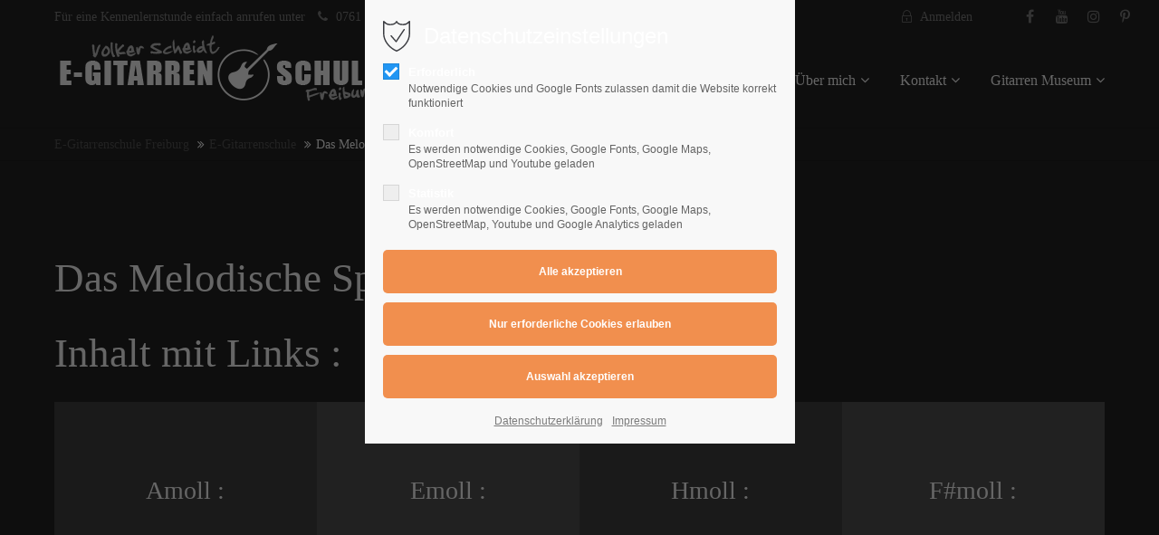

--- FILE ---
content_type: text/html; charset=UTF-8
request_url: https://e-gitarrenschule-freiburg.de/das-melodische-spiel-gimmie-shelter.html
body_size: 15220
content:
<!DOCTYPE html>
<html lang="de">
<head>
	<meta charset="UTF-8">
    <title>Das Melodische Spiel : Gimmie shelter - E-Gitarrenschule Freiburg</title>
    <base href="https://e-gitarrenschule-freiburg.de/">
		<meta name="robots" content="index,follow">
	<meta name="description" content="">
	<meta name="generator" content="Contao Open Source CMS">
		<meta name="viewport" content="height=device-height, width=device-width, initial-scale=1.0, minimum-scale=1.0, target-densitydpi=device-dpi">
	<link rel="apple-touch-icon" sizes="180x180" href="files/cto_layout/img/favicon/apple-touch-icon.png">
	<link rel="icon" type="image/png" sizes="32x32" href="files/cto_layout/img/favicon/favicon-32x32.png">
	<link rel="icon" type="image/png" sizes="16x16" href="files/cto_layout/img/favicon/favicon-16x16.png">
	<link rel="manifest" href="files/cto_layout/img/favicon/site.webmanifest">
	<link rel="mask-icon" href="files/cto_layout/img/favicon/safari-pinned-tab.svg" color="#5bbad5">
		<link rel="canonical" href="https://e-gitarrenschule-freiburg.de/das-melodische-spiel-gimmie-shelter.html">
	
	<link rel="stylesheet" href="assets/css/styles.min.css,grid.min.css,colorbox.min.css,tablesorter.min.css...-15f1adfa.css">	<link rel="preload" as="font" crossorigin="anonymous" href="files/cto_layout/fonts/fontawesome-webfont.woff2">
		<link rel="stylesheet preload" as="style" type="text/css" media="screen" href="assets/css/animate.css,isotope_styles.css,font-awesome.min.css,themify-icon...-8e745431.css.minified.css">
			<link id="layout_css" rel="stylesheet preload" as="style" title="layout_css" type="text/css" href="files/cto_layout/themedesigner/css/37_1677488224.css">
					<link rel="stylesheet preload" as="style" type="text/css" href="files/cto_layout/css/customize.css">	<link rel="stylesheet preload" as="style" type="text/css" media="print" href="files/cto_layout/css/print.css">
		
   <script src="assets/js/jquery.min.js-4646a1af.js"></script>

<meta name="p:domain_verify" content="7dc7f050fe3e10dba21b7cbf697a4a27"/>
<!--<link rel="stylesheet" href="https://fonts.googleapis.com/css?family=Source+Sans+Pro:300,400,700%7CPlayfair+Display:400italic,700italic">-->
</head>
<body class="mac chrome blink ch131 content_page" itemscope itemtype="http://schema.org/WebPage">
<div class="body">
	<div id="contentwrapper">
		<div id="fix-wrapper">
		<div id="top-wrapper">
												<div id="top">
						<div class="inside">
							<div class="mod_top_phone meta-nav ">
	Für eine Kennenlernstunde einfach anrufen unter <i class="fa fa-phone"></i> 0761 400 10 64</div><div class="mod_top_mail meta-nav ">
	<a href="https://www.e-gitarrenschule-freiburg.de/kontakt.html"><i class="fa fa-envelope"></i> info@e-gitarrenschule-freiburg.de</a></div><div class="mod_socials mod_html ">
	<a href="https://www.facebook.com/volker.scheidt?fref=ts" target="_blank"><i class="fa fa-facebook"></i></a>
<a href="http://de.youtube.com/user/scheidtl?ob=1" target="_blank"><i class="fa fa-youtube"></i></a>
<a href="http://www.instagram.com/scheidtvolker" target="_blank"><i class="fa fa-instagram"></i></a>
<a href="http://www.pinterest.de/scheidtfreiburg" target="_blank"><i class="fa fa-pinterest-p"></i></a>
<!--<a href="http://www.google.com" target="_blank"><i class="fa fa-google-plus"></i></a>--></div><div id="mod_login_top_opener_55" class="mod_login_top meta-nav"><i class="ti ti-lock"></i>Anmelden</div>

<div  class="mod_login login top-login block">
	<div id="overlay_close_55" class="overlay_close"></div>
	<form method="post">
				<h3>LOGIN</h3>
			    <div class="formbody">
	    				<input type="hidden" name="FORM_SUBMIT" value="tl_login_55">
			<input type="hidden" name="REQUEST_TOKEN" value="04.wVB2HHHHSaafEKdh2eFsYY7RCtIzmAgvCL3DV_qG-Tg.-AYyWivxO8TPdOAo6a00PtGHYKJprkNjavT7GLPOwWeODwMuCKQv-dlKlw">
						<input type="hidden" name="_target_path" value="aHR0cHM6Ly9lLWdpdGFycmVuc2NodWxlLWZyZWlidXJnLmRlL2Rhcy1tZWxvZGlzY2hlLXNwaWVsLWdpbW1pZS1zaGVsdGVyLmh0bWw=">
			<input type="hidden" name="_always_use_target_path" value="0">
									<input type="text" name="username" class="text" value="" placeholder="Benutzername">
			<input type="password" name="password" class="text password" value="" placeholder="Passwort">
						<div class="autologin_container">
				<input type="checkbox" name="autologin" value="1" class="checkbox" id="autologin_checkbox_55">
				<label for="autologin_checkbox_55">Angemeldet bleiben</label>
			</div>
									<div class="submit_button">
			   <input type="submit" class="submit" value="Anmelden">
			</div>
			<div class="link_reset_pwd"><a href="#">Passwort vergessen?</a></div>
			<div class="close" id="overlay_close_button_55"><i class="ti ti-close"></i></div>
	    </div>
	</form>

</div>							<hr class="clear">
						</div>
											</div>
																			<header id="header" class="header original" itemscope itemtype="http://schema.org/WPHeader">
						<div class="inside">
							
<div class="logo"><a href="./"></a></div>
<div class="mmenu_trigger" title="Open mobile navigation">
	<div class="label">Menu</div>
	<div class="burger transform">
		<div class="burger_lines"></div>
	</div>
</div>

<!-- SEO-SCRIPT-START -->
<script>
jQuery(document).ready(function() 
{
	jQuery('.mmenu_trigger').click(function(e) 
	{
		var elem = jQuery('#header');
		if( jQuery('body').hasClass('fixed-header') )
		{
			elem = jQuery('#stickyheader');
		}
		var delta = elem.position('body').top + elem.height();
		jQuery('#mmenu').css(
		{
			'top':delta,
			'transform':'translateY(calc(-100% - '+delta+'px))',
			'height': 'calc(100% - '+delta+'px)'
		});
	});
});
</script>
<!-- SEO-SCRIPT-STOP -->
<!-- indexer::stop -->
<nav class="mod_navigation mainmenu block" itemscope itemtype="http://schema.org/SiteNavigationElement">

  
  <ul class="vlist level_1">
	    
		
		<li class="mlist regular first level_1 page_2 ">
		<a href="home.html" title="Home" class="mainmenu_link a-level_1 regular first level_1 page_2"><span>Home</span></a>
			</li>
		
	
	    
		
		<li class="mlist regular submenu trail level_1 page_3 ">
		<a href="e-gitarrenschule.html" title="E-Gitarrenschule" class="mainmenu_link a-level_1 regular submenu trail level_1 page_3"><span>E-Gitarrenschule</span></a>
		<ul class="vlist level_2">
	    
		
		<li class="mlist regular first vis-desktop level_2 page_4617 ">
		<a href="das-digitale-gitarrenbuch/website-tour.html" title="Website Tour :" class="mainmenu_link a-level_2 regular first vis-desktop level_2 page_4617"><span>Website Tour :</span></a>
			</li>
		
	
	    
		
		<li class="mlist regular  level_2 page_4789 ">
		<a href="e-gitarrenschule/genesis-8-guitar-lab.html" title="GENESIS 8 : Guitar Lab" class="mainmenu_link a-level_2 regular  level_2 page_4789"><span>GENESIS 8 : Guitar Lab</span></a>
			</li>
		
	
	    
		
		<li class="mlist regular  vis-mobile level_2 page_4795 ">
		<a href="e-gitarrenschule/play-learn-fun-success.html" title="PLAY LEARN FUN SUCCESS" class="mainmenu_link a-level_2 regular  vis-mobile level_2 page_4795"><span>PLAY LEARN FUN SUCCESS</span></a>
			</li>
		
	
	    
		
		<li class="mlist regular  level_2 page_4793 ">
		<a href="e-gitarrenschule/ankommen-du-bist-musik.html" title="Ankommen: Du bist MUSIK" class="mainmenu_link a-level_2 regular  level_2 page_4793"><span>Ankommen: Du bist MUSIK</span></a>
			</li>
		
	
	    
		
		<li class="mlist regular  level_2 page_4786 ">
		<a href="e-gitarrenschule/klang-in-bildern-dein-e-gitarrenunterricht-als-visuelle-story.html" title="Klang in Bildern – Dein E-Gitarrenunterricht als visuelle Story" class="mainmenu_link a-level_2 regular  level_2 page_4786"><span>Klang in Bildern – Dein E-Gitarrenunterricht als visuelle Story</span></a>
			</li>
		
	
	    
		
		<li class="mlist regular  level_2 page_4783 ">
		<a href="preise/dein-perfekter-e-gitarrenstart-e-gitarre-lernen-von-null.html" title="Dein perfekter E-Gitarrenstart – E-Gitarre lernen von Null" class="mainmenu_link a-level_2 regular  level_2 page_4783"><span>Dein perfekter E-Gitarrenstart – E-Gitarre lernen von Null</span></a>
			</li>
		
	
	    
		
		<li class="mlist regular  level_2 page_4788 ">
		<a href="e-gitarrenschule/jetzt-dein-volles-potenzial-entdecken.html" title="Jetzt dein volles Potenzial entdecken" class="mainmenu_link a-level_2 regular  level_2 page_4788"><span>Jetzt dein volles Potenzial entdecken</span></a>
			</li>
		
	
	    
		
		<li class="mlist regular last vis-desktop level_2 page_4787 ">
		<a href="e-gitarrenschule/bandready-guitar-ueben-wachsen-spielen.html" title="BandReady Guitar: Üben, wachsen, spielen" class="mainmenu_link a-level_2 regular last vis-desktop level_2 page_4787"><span>BandReady Guitar: Üben, wachsen, spielen</span></a>
			</li>
		
	
</ul>
	</li>
		
	
	    
		
		<li class="mlist regular  level_1 page_6 ">
		<a href="preise.html" title="Preise" class="mainmenu_link a-level_1 regular  level_1 page_6"><span>Preise</span></a>
			</li>
		
	
	    
		
		<li class="mlist regular submenu vis-desktop level_1 page_10 ">
		<a href="ueber-mich.html" title="E-Gitarrenschule Freiburg - Über mich" class="mainmenu_link a-level_1 regular submenu vis-desktop level_1 page_10"><span>Über mich</span></a>
		<ul class="vlist level_2">
	    
		
		<li class="mlist regular first last level_2 page_4492 ">
		<a href="ueber-mich/unterrichtsraum.html" title="E-Gitarren Galerie" class="mainmenu_link a-level_2 regular first last level_2 page_4492"><span>Unterrichtsraum</span></a>
			</li>
		
	
</ul>
	</li>
		
	
	    
		
		<li class="mlist regular submenu level_1 page_9 ">
		<a href="kontakt.html" title="E-Gitarrenschule Freiburg - Kontakt" class="mainmenu_link a-level_1 regular submenu level_1 page_9"><span>Kontakt</span></a>
		<ul class="vlist level_2">
	    
		
		<li class="mlist regular first last level_2 page_4782 ">
		<a href="e-gitarrenschule/e-gitarre-das-schoenste-hobby-der-welt.html" title="E-Gitarre – Das schönste Hobby der Welt" class="mainmenu_link a-level_2 regular first last level_2 page_4782"><span>E-Gitarre – Das schönste Hobby der Welt</span></a>
			</li>
		
	
</ul>
	</li>
		
	
	    
		
		<li class="mlist forward submenu last level_1 page_37 ">
		<a href="e-gitarren-museum.html" title="E-Gitarrenschule Freiburg - Celebrate the guitar" class="mainmenu_link a-level_1 forward submenu last level_1 page_37"><span>Gitarren Museum</span></a>
		<ul class="vlist level_2">
	    
		
		<li class="mlist regular first last level_2 page_4018 ">
		<a href="gitarrenhimmel-2.html" title="Gitarrenhimmel / Volker Scheidt" class="mainmenu_link a-level_2 regular first last level_2 page_4018"><span>Gitarrenhimmel</span></a>
			</li>
		
	
</ul>
	</li>
		
	
</ul>

</nav>
<!-- indexer::continue -->

<div class="mmenu_trigger" title="Open mobile navigation">
	<div class="label">Menu</div>
	<div class="burger transform">
		<div class="burger_lines"></div>
	</div>
</div>

<!-- SEO-SCRIPT-START -->
<script>
jQuery(document).ready(function() 
{
	jQuery('.mmenu_trigger').click(function(e) 
	{
		var elem = jQuery('#header');
		if( jQuery('body').hasClass('fixed-header') )
		{
			elem = jQuery('#stickyheader');
		}
		var delta = elem.position('body').top + elem.height();
		jQuery('#mmenu').css(
		{
			'top':delta,
			'transform':'translateY(calc(-100% - '+delta+'px))',
			'height': 'calc(100% - '+delta+'px)'
		});
	});
});
</script>
<!-- SEO-SCRIPT-STOP -->						<div class="clear"></div>
						</div>
					</header>
					<div class="clear"></div>
									</div>
		</div>
					<div id="slider" class="empty">
							</div>
											<div id="breadcrumb">
<!-- indexer::stop -->
<div class="mod_breadcrumb block">

        
  <div class="mod_breadcrumb_inside">
<div class="pagetitle">Das Melodische Spiel : Gimmie shelter</div>
  <ul itemprop="breadcrumb" itemscope itemtype="http://schema.org/BreadcrumbList">
                  <li class="first" itemscope itemtype="http://schema.org/ListItem" itemprop="itemListElement"><a href="./" title="E-Gitarrenschule Freiburg" itemprop="item"><span itemprop="name">E-Gitarrenschule Freiburg</span></a><meta itemprop="position" content="1"></li>
                          <li itemscope itemtype="http://schema.org/ListItem" itemprop="itemListElement"><a href="e-gitarrenschule.html" title="E-Gitarrenschule" itemprop="item"><span itemprop="name">E-Gitarrenschule</span></a><meta itemprop="position" content="2"></li>
                          <li class="active last">Das Melodische Spiel : Gimmie shelter</li>
              </ul>
</div>

</div>
<!-- indexer::continue -->
</div>
										<div id="wrapper">
				<div id="container">
											<section id="main" itemscope itemtype="http://schema.org/WebPageElement" itemprop="mainContentOfPage">
							<div class="inside">
								


<div class="mod_article article_10017 block " id="article-10017" >

<div class="container">
  
      
<h1 class="ce_headline">
  Das Melodische Spiel : Gimmie shelter</h1>

<h1 class="ce_headline">
  Inhalt mit Links :</h1>

<div class="autogrid_row gutter_none">

<div class="column col_3" >
	<div class="ce_text_imagebox light_text color-white width-90 imagebox_version1 vcenter hcenter block ce_imagebox">
	<a href="melodic-jam-session.html#session1" class="ce_text_imagebox_link">	<div class="ce_text_imagebox_image" style="background-image: url(files/cto_layout/img/sets/pic1.jpg);height:200px;">
				<div class="inside">
			<div class="content only-headline">
				
<div  class="ce_headline attribute headline"><h3 class="attribute ce_headline headline">Amoll : </h3></div>
							</div>
		</div>
			</div>
	</a></div>

	</div>

<div class="column col_3" >
	<div class="ce_text_imagebox light_text color-white width-90 imagebox_version1 vcenter hcenter block ce_imagebox">
	<a href="melodic-jam-session.html#session2" class="ce_text_imagebox_link">	<div class="ce_text_imagebox_image" style="background-image: url(files/cto_layout/img/sets/pic5.jpg);height:200px;">
				<div class="inside">
			<div class="content only-headline">
				
<div  class="ce_headline attribute headline"><h3 class="attribute ce_headline headline">Emoll :</h3></div>
							</div>
		</div>
			</div>
	</a></div>

	</div>

<div class="column col_3" >
	<div class="ce_text_imagebox light_text color-white width-90 imagebox_version1 vcenter hcenter block ce_imagebox">
	<a href="melodic-jam-session.html#session3" class="ce_text_imagebox_link">	<div class="ce_text_imagebox_image" style="background-image: url(files/cto_layout/img/sets/pic1.jpg);height:200px;">
				<div class="inside">
			<div class="content only-headline">
				
<div  class="ce_headline attribute headline"><h3 class="attribute ce_headline headline">Hmoll :</h3></div>
							</div>
		</div>
			</div>
	</a></div>

	</div>

<div class="column col_3" >
	<div class="ce_text_imagebox light_text color-white width-90 imagebox_version1 vcenter hcenter block ce_imagebox">
	<a href="melodic-jam-session.html#session4" class="ce_text_imagebox_link">	<div class="ce_text_imagebox_image" style="background-image: url(files/cto_layout/img/sets/pic5.jpg);height:200px;">
				<div class="inside">
			<div class="content only-headline">
				
<div  class="ce_headline attribute headline"><h3 class="attribute ce_headline headline">F#moll :</h3></div>
							</div>
		</div>
			</div>
	</a></div>

	</div>

</div>
  
  
</div>
</div>



<div class="mod_article fullwidth block" id="article-16516">
  
  




<div class="ce_bgimage block ce_bgimage_290731 boxed-content img-as-bg bg-black max_width_full" style="">
		<div class="ce_bgimage-image" style="background-image: url(files/e-gitarrenschule-freiburg/slider/HintergrundBanner/00Hauptbanner83.jpg);"></div>
		<div class="ce_bgimage-outer">
			<div class="ce_bgimage-inside contentwrap pt-m pb-m">
			<div class="ce_headline_extended mb-0 align-center block" style="">
		<h1> <span class="color-accent">JETZT  RICHTIG   E GITARRE  LERNEN </span></h1>
</div><div class="ce_text_extented block align-center color-default font_no_serif font-size-xl font-style-default lh-default font-weight-default" >
	
<div  class="ce_textarea attribute textarea"><p>Das Digitale Gitarrenbuch</p></div>
</div><div class="ce_divider_extended block  ">
	
		
	<span class="divider-one"></span>
	<span class="divider-two"></span>
	<span class="divider-three"></span>
	
		
</div>

</div></div></div>
  
</div>
<!-- indexer::stop -->
<div class="mod_login login login block">

      <h3>Schüler Login</h3>
  
  <form id="tl_login_69" method="post">
    <div class="formbody">
            <input type="hidden" name="FORM_SUBMIT" value="tl_login_69">
      <input type="hidden" name="REQUEST_TOKEN" value="e.oLqR878cv8DrLSgFejlD5OB1lbd67-iNRAfWyEkqPV8.mezVteUqzaK7SW9MSnUbu78j_8cg2aPBJk7uhwBiBQDv5eTBxn_Zn613GA">
      <input type="hidden" name="_target_path" value="aHR0cHM6Ly9lLWdpdGFycmVuc2NodWxlLWZyZWlidXJnLmRlL2Rhcy1tZWxvZGlzY2hlLXNwaWVsLWdpbW1pZS1zaGVsdGVyLmh0bWw=">
      <input type="hidden" name="_always_use_target_path" value="0">
              <div class="widget widget-text">
          <label for="username">Benutzername</label>
          <input type="text" name="username" id="username" class="text" value="" autocapitalize="off" autocomplete="username" required>
        </div>
        <div class="widget widget-password">
          <label for="password">Passwort</label>
          <input type="password" name="password" id="password" class="text password" value="" autocomplete="current-password" required>
        </div>
                    <div class="widget widget-submit">
        <button type="submit" class="submit">Anmelden</button>
              </div>
    </div>
  </form>

</div>
<!-- indexer::continue -->
							</div>
						</section>
																																									</div>
			</div>
											<footer id="footer" itemscope itemtype="http://schema.org/WPFooter">
					<div class="inside">
						
<!--
INSTRUCTIONS:
Create a hidden page with the following articles and fill that with your content.
Article alias: 
- footer-col1
- footer-col2
- footer-col3
- footer-col4
<div class="autogrid_wrapper block">
<div class="autogrid one_fourth footer-col1 block">&#123;&#123;insert_article::footer-col1&#125;&#125;</div>
<div class="autogrid one_fourth footer-col2 block">&#123;&#123;insert_article::footer-col2&#125;&#125;</div>
<!--<div class="autogrid one_fourth footer-col3 block">&#123;&#123;insert_article::footer-col3&#125;&#125;</div>
<div class="autogrid one_fourth footer-col4 block">&#123;&#123;insert_article::footer-col4&#125;&#125;</div>
</div>
-->
<div class="autogrid_wrapper block">
<div class="autogrid two_third footer-col1 block"><div class="ce_text block">

            <h2>Unterricht</h2>
      
  
      <ul>
<li>für Anfänger und Fortgeschrittene (Kinder, Jugendliche und Erwachsene )</li>
<li>Notenkenntnisse sind nicht erforderlich ( diese werden auf Wunsch erarbeitet )</li>
<li>Es wird Wert gelegt auf eine individuelle,&nbsp; praxisnahe Vermittlung</li>
<li>Neben dem Beherrschen der grundlegenden&nbsp; Spieltechniken geht es mir darum die Kreativität jedes einzelnen Schülers zu wecken!</li>
</ul>  
  
  

</div>
  


</div>
<div class="autogrid one_third footer-col2 block"><div class="ce_text block">

            <h2>Adresse</h2>
      
  
      <p>E-Gitarrenschule Freiburg <br>Admiral-Spee-Straße 1 <br>79100 Freiburg im Breisgau</p>  
  
  

</div>
<div class="ce_iconbox block version3 xsmall">
	<div class="ce_iconbox_outside" style="">
		<div class="ce_iconbox_inside">
			<div class="ce_iconbox_icon">
																<i class="fa fa-phone"></i>
											</div>
						<div class="ce_iconbox_cwrapper">
												<div class="content"><p>0761 400 10 64</p></div>
												</div>
					</div>
	</div>
</div>
  


</div>
<!--<div class="autogrid one_fourth footer-col3 block">&#123;&#123;insert_article::footer-col3&#125;&#125;</div>
<div class="autogrid one_fourth footer-col4 block">&#123;&#123;insert_article::footer-col4&#125;&#125;</div>
-->
</div>						<a href="das-melodische-spiel-gimmie-shelter.html#contentwrapper" class="totop"></a>
					</div>
				</footer>
														<div id="bottom">
					<div class="inside">
						
<div class="left">Copyright 2026 Seaside Media. All Rights Reserved.</div>
<div class="right"><a href="">Datenschutzerklärung</a><a href="impressum.html">Impressum</a><a href="links.html">Links</a></div>					</div>
				</div>
						</div>
</div>
<div class="body_bottom">

<div id="privacy_optin_147" class="mod_privacy_optin">
	<div class="privacy_overlay"></div>
	<div class="privacy_popup">
		<div class="privacy_content">
			<div class="privacy_settings">
				<!-- info text after ajax -->
				<div id="ajax_info_147" class="ajax_info">Einstellungen gespeichert</div>
									<h2>Datenschutzeinstellungen</h2>
								<div class="privacy_text"></div>
				<form id="user_privacy_settings_147" name="user_privacy_settings" method="post">
					<input type="hidden" name="FORM_SUBMIT" value="user_privacy_settings">
					<input type="hidden" name="REQUEST_TOKEN" value="04.wVB2HHHHSaafEKdh2eFsYY7RCtIzmAgvCL3DV_qG-Tg.-AYyWivxO8TPdOAo6a00PtGHYKJprkNjavT7GLPOwWeODwMuCKQv-dlKlw">
										<div class="privacy_item active">
						<label class="privacy_label"><strong>Erforderlich</strong>
							<input type="checkbox" required class="checkbox mandatory" name="privacy" id="cookiebar_privacy_1" value="1" checked>
							<span class="privacy_checkmark"></span>
							<span class="privacy_option_info">Notwendige Cookies und Google Fonts zulassen damit die Website korrekt funktioniert</span>
						</label>
					</div>
															<div class="privacy_item">
						<label class="privacy_label"><strong>Komfort</strong>
							<input type="checkbox" class="checkbox" name="privacy" id="cookiebar_privacy_2" value="2">
							<span class="privacy_checkmark"></span>
							<span class="privacy_option_info">Es werden notwendige Cookies, Google Fonts, Google Maps, OpenStreetMap und Youtube geladen</span>
						</label>
						
					</div>
															<div class="privacy_item">
						<label class="privacy_label"><strong>Statistik</strong>
							<input type="checkbox" class="checkbox" name="privacy" id="cookiebar_privacy_3" value="3">
							<span class="privacy_checkmark"></span>
							<span class="privacy_option_info">Es werden notwendige Cookies, Google Fonts, Google Maps, OpenStreetMap, Youtube und Google Analytics geladen</span>
						</label>
					</div>
										<div class="privacy_buttons">
						<input type="submit" name="save_all_settings" class="submit all" value="Alle akzeptieren">
						<input type="submit" name="save_tech_settings" class="submit tech" value="Nur erforderliche Cookies erlauben">
						<input type="submit" name="save_settings" class="submit "  value="Auswahl akzeptieren">
					</div>
				</form>
				<div class="privacy_links">
					<a href="datenschutzerklaerung.html" title="Datenschutzerklärung">Datenschutzerklärung</a>					<a href="impressum.html" title="Impressum">Impressum</a>									</div>
			</div>
					</div>
	</div>
</div>

<!-- indexer::stop -->
<div class="smartmenu-content">
	<div class="mod_navigation">
		<div class="smartmenu-scrollable">
			<div class="smartmenu-table">
				<ul class="vlist level_1">
   
<li class="mlist regular first "><a href="home.html" title="Home" class="a-level_1 regular first">Home</a></li>
   
<li class="mlist regular submenu trail "><a href="e-gitarrenschule.html" title="E-Gitarrenschule" class="a-level_1 regular submenu trail">E-Gitarrenschule</a><span class="subitems_trigger"></span><ul class="vlist level_2">
   
<li class="mlist regular first vis-desktop "><a href="das-digitale-gitarrenbuch/website-tour.html" title="Website Tour :" class="a-level_2 regular first vis-desktop">Website Tour :</a></li>
   
<li class="mlist regular "><a href="e-gitarrenschule/genesis-8-guitar-lab.html" title="GENESIS 8 : Guitar Lab" class="a-level_2 regular">GENESIS 8 : Guitar Lab</a></li>
   
<li class="mlist regular  vis-mobile "><a href="e-gitarrenschule/play-learn-fun-success.html" title="PLAY LEARN FUN SUCCESS" class="a-level_2 regular  vis-mobile">PLAY LEARN FUN SUCCESS</a></li>
   
<li class="mlist regular "><a href="e-gitarrenschule/ankommen-du-bist-musik.html" title="Ankommen: Du bist MUSIK" class="a-level_2 regular">Ankommen: Du bist MUSIK</a></li>
   
<li class="mlist regular "><a href="e-gitarrenschule/klang-in-bildern-dein-e-gitarrenunterricht-als-visuelle-story.html" title="Klang in Bildern – Dein E-Gitarrenunterricht als visuelle Story" class="a-level_2 regular">Klang in Bildern – Dein E-Gitarrenunterricht als visuelle Story</a></li>
   
<li class="mlist regular "><a href="preise/dein-perfekter-e-gitarrenstart-e-gitarre-lernen-von-null.html" title="Dein perfekter E-Gitarrenstart – E-Gitarre lernen von Null" class="a-level_2 regular">Dein perfekter E-Gitarrenstart – E-Gitarre lernen von Null</a></li>
   
<li class="mlist regular "><a href="e-gitarrenschule/jetzt-dein-volles-potenzial-entdecken.html" title="Jetzt dein volles Potenzial entdecken" class="a-level_2 regular">Jetzt dein volles Potenzial entdecken</a></li>
   
<li class="mlist regular last vis-desktop "><a href="e-gitarrenschule/bandready-guitar-ueben-wachsen-spielen.html" title="BandReady Guitar: Üben, wachsen, spielen" class="a-level_2 regular last vis-desktop">BandReady Guitar: Üben, wachsen, spielen</a></li>
</ul>
</li>
   
<li class="mlist regular "><a href="preise.html" title="Preise" class="a-level_1 regular">Preise</a></li>
   
<li class="mlist regular submenu vis-desktop "><a href="ueber-mich.html" title="E-Gitarrenschule Freiburg - Über mich" class="a-level_1 regular submenu vis-desktop">Über mich</a><span class="subitems_trigger"></span><ul class="vlist level_2">
   
<li class="mlist regular first last "><a href="ueber-mich/unterrichtsraum.html" title="E-Gitarren Galerie" class="a-level_2 regular first last">Unterrichtsraum</a></li>
</ul>
</li>
   
<li class="mlist regular submenu "><a href="kontakt.html" title="E-Gitarrenschule Freiburg - Kontakt" class="a-level_1 regular submenu">Kontakt</a><span class="subitems_trigger"></span><ul class="vlist level_2">
   
<li class="mlist regular first last "><a href="e-gitarrenschule/e-gitarre-das-schoenste-hobby-der-welt.html" title="E-Gitarre – Das schönste Hobby der Welt" class="a-level_2 regular first last">E-Gitarre – Das schönste Hobby der Welt</a></li>
</ul>
</li>
   
<li class="mlist forward submenu last "><a href="e-gitarren-museum.html" title="E-Gitarrenschule Freiburg - Celebrate the guitar" class="a-level_1 forward submenu last">Gitarren Museum</a><span class="subitems_trigger"></span><ul class="vlist level_2">
   
<li class="mlist regular first last "><a href="gitarrenhimmel-2.html" title="Gitarrenhimmel / Volker Scheidt" class="a-level_2 regular first last">Gitarrenhimmel</a></li>
</ul>
</li>
</ul>
			</div>
		</div>
		<div class="smartmenu-close"></div>
	</div>
</div>
<!-- indexer::continue -->
</div>
<div id="stickyheader" class="stickyheader Fixed">
	<div class="header cloned">
		<div class="inside">
			
<div class="logo"><a href="./"></a></div>
<div class="mmenu_trigger" title="Open mobile navigation">
	<div class="label">Menu</div>
	<div class="burger transform">
		<div class="burger_lines"></div>
	</div>
</div>

<!-- SEO-SCRIPT-START -->
<script>
jQuery(document).ready(function() 
{
	jQuery('.mmenu_trigger').click(function(e) 
	{
		var elem = jQuery('#header');
		if( jQuery('body').hasClass('fixed-header') )
		{
			elem = jQuery('#stickyheader');
		}
		var delta = elem.position('body').top + elem.height();
		jQuery('#mmenu').css(
		{
			'top':delta,
			'transform':'translateY(calc(-100% - '+delta+'px))',
			'height': 'calc(100% - '+delta+'px)'
		});
	});
});
</script>
<!-- SEO-SCRIPT-STOP -->
<!-- indexer::stop -->
<nav class="mod_navigation mainmenu block" itemscope itemtype="http://schema.org/SiteNavigationElement">

  
  <ul class="vlist level_1">
	    
		
		<li class="mlist regular first level_1 page_2 ">
		<a href="home.html" title="Home" class="mainmenu_link a-level_1 regular first level_1 page_2"><span>Home</span></a>
			</li>
		
	
	    
		
		<li class="mlist regular submenu trail level_1 page_3 ">
		<a href="e-gitarrenschule.html" title="E-Gitarrenschule" class="mainmenu_link a-level_1 regular submenu trail level_1 page_3"><span>E-Gitarrenschule</span></a>
		<ul class="vlist level_2">
	    
		
		<li class="mlist regular first vis-desktop level_2 page_4617 ">
		<a href="das-digitale-gitarrenbuch/website-tour.html" title="Website Tour :" class="mainmenu_link a-level_2 regular first vis-desktop level_2 page_4617"><span>Website Tour :</span></a>
			</li>
		
	
	    
		
		<li class="mlist regular  level_2 page_4789 ">
		<a href="e-gitarrenschule/genesis-8-guitar-lab.html" title="GENESIS 8 : Guitar Lab" class="mainmenu_link a-level_2 regular  level_2 page_4789"><span>GENESIS 8 : Guitar Lab</span></a>
			</li>
		
	
	    
		
		<li class="mlist regular  vis-mobile level_2 page_4795 ">
		<a href="e-gitarrenschule/play-learn-fun-success.html" title="PLAY LEARN FUN SUCCESS" class="mainmenu_link a-level_2 regular  vis-mobile level_2 page_4795"><span>PLAY LEARN FUN SUCCESS</span></a>
			</li>
		
	
	    
		
		<li class="mlist regular  level_2 page_4793 ">
		<a href="e-gitarrenschule/ankommen-du-bist-musik.html" title="Ankommen: Du bist MUSIK" class="mainmenu_link a-level_2 regular  level_2 page_4793"><span>Ankommen: Du bist MUSIK</span></a>
			</li>
		
	
	    
		
		<li class="mlist regular  level_2 page_4786 ">
		<a href="e-gitarrenschule/klang-in-bildern-dein-e-gitarrenunterricht-als-visuelle-story.html" title="Klang in Bildern – Dein E-Gitarrenunterricht als visuelle Story" class="mainmenu_link a-level_2 regular  level_2 page_4786"><span>Klang in Bildern – Dein E-Gitarrenunterricht als visuelle Story</span></a>
			</li>
		
	
	    
		
		<li class="mlist regular  level_2 page_4783 ">
		<a href="preise/dein-perfekter-e-gitarrenstart-e-gitarre-lernen-von-null.html" title="Dein perfekter E-Gitarrenstart – E-Gitarre lernen von Null" class="mainmenu_link a-level_2 regular  level_2 page_4783"><span>Dein perfekter E-Gitarrenstart – E-Gitarre lernen von Null</span></a>
			</li>
		
	
	    
		
		<li class="mlist regular  level_2 page_4788 ">
		<a href="e-gitarrenschule/jetzt-dein-volles-potenzial-entdecken.html" title="Jetzt dein volles Potenzial entdecken" class="mainmenu_link a-level_2 regular  level_2 page_4788"><span>Jetzt dein volles Potenzial entdecken</span></a>
			</li>
		
	
	    
		
		<li class="mlist regular last vis-desktop level_2 page_4787 ">
		<a href="e-gitarrenschule/bandready-guitar-ueben-wachsen-spielen.html" title="BandReady Guitar: Üben, wachsen, spielen" class="mainmenu_link a-level_2 regular last vis-desktop level_2 page_4787"><span>BandReady Guitar: Üben, wachsen, spielen</span></a>
			</li>
		
	
</ul>
	</li>
		
	
	    
		
		<li class="mlist regular  level_1 page_6 ">
		<a href="preise.html" title="Preise" class="mainmenu_link a-level_1 regular  level_1 page_6"><span>Preise</span></a>
			</li>
		
	
	    
		
		<li class="mlist regular submenu vis-desktop level_1 page_10 ">
		<a href="ueber-mich.html" title="E-Gitarrenschule Freiburg - Über mich" class="mainmenu_link a-level_1 regular submenu vis-desktop level_1 page_10"><span>Über mich</span></a>
		<ul class="vlist level_2">
	    
		
		<li class="mlist regular first last level_2 page_4492 ">
		<a href="ueber-mich/unterrichtsraum.html" title="E-Gitarren Galerie" class="mainmenu_link a-level_2 regular first last level_2 page_4492"><span>Unterrichtsraum</span></a>
			</li>
		
	
</ul>
	</li>
		
	
	    
		
		<li class="mlist regular submenu level_1 page_9 ">
		<a href="kontakt.html" title="E-Gitarrenschule Freiburg - Kontakt" class="mainmenu_link a-level_1 regular submenu level_1 page_9"><span>Kontakt</span></a>
		<ul class="vlist level_2">
	    
		
		<li class="mlist regular first last level_2 page_4782 ">
		<a href="e-gitarrenschule/e-gitarre-das-schoenste-hobby-der-welt.html" title="E-Gitarre – Das schönste Hobby der Welt" class="mainmenu_link a-level_2 regular first last level_2 page_4782"><span>E-Gitarre – Das schönste Hobby der Welt</span></a>
			</li>
		
	
</ul>
	</li>
		
	
	    
		
		<li class="mlist forward submenu last level_1 page_37 ">
		<a href="e-gitarren-museum.html" title="E-Gitarrenschule Freiburg - Celebrate the guitar" class="mainmenu_link a-level_1 forward submenu last level_1 page_37"><span>Gitarren Museum</span></a>
		<ul class="vlist level_2">
	    
		
		<li class="mlist regular first last level_2 page_4018 ">
		<a href="gitarrenhimmel-2.html" title="Gitarrenhimmel / Volker Scheidt" class="mainmenu_link a-level_2 regular first last level_2 page_4018"><span>Gitarrenhimmel</span></a>
			</li>
		
	
</ul>
	</li>
		
	
</ul>

</nav>
<!-- indexer::continue -->

<div class="mmenu_trigger" title="Open mobile navigation">
	<div class="label">Menu</div>
	<div class="burger transform">
		<div class="burger_lines"></div>
	</div>
</div>

<!-- SEO-SCRIPT-START -->
<script>
jQuery(document).ready(function() 
{
	jQuery('.mmenu_trigger').click(function(e) 
	{
		var elem = jQuery('#header');
		if( jQuery('body').hasClass('fixed-header') )
		{
			elem = jQuery('#stickyheader');
		}
		var delta = elem.position('body').top + elem.height();
		jQuery('#mmenu').css(
		{
			'top':delta,
			'transform':'translateY(calc(-100% - '+delta+'px))',
			'height': 'calc(100% - '+delta+'px)'
		});
	});
});
</script>
<!-- SEO-SCRIPT-STOP -->			<div class="clear"></div>
		</div>
	</div>
</div>

<div id="top_link" class="top-link"><a href="das-melodische-spiel-gimmie-shelter.html#contentwrapper" title="Top"><i class="fa fa-chevron-up"></i></a></div>
<script>
/* <![CDATA[ */

jQuery(document).ready(function()
{
	// scroll to
	jQuery('#top_link a').click(function(e){
    	e.preventDefault();
    	jQuery("html, body").animate({scrollTop: jQuery('#contentwrapper').offset().top - 100}, 500);
	});
});

/* ]]> */
</script><div id="mmenu">
<div class="scrollable">
<div class="inside">
<div id="mmenu_top" class="block"></div>
<div id="mmenu_middle" class="block"></div>
</div>
<div id="mmenu_bottom" class="block">
<!-- indexer::stop -->
<nav class="mod_navigation block" id="mobnav" itemscope itemtype="http://schema.org/SiteNavigationElement">

  
  <ul class="vlist level_1">
  
<li class="mlist first regular"><a href="home.html" title="Home" class="a-level_1 first regular">Home</a></li>
  
<li class="mlist submenu trail regular"><a href="e-gitarrenschule.html" title="E-Gitarrenschule" class="a-level_1 submenu trail regular">E-Gitarrenschule</a><ul class="vlist level_2">
  
<li class="mlist first vis-desktop regular"><a href="das-digitale-gitarrenbuch/website-tour.html" title="Website Tour :" class="a-level_2 first vis-desktop regular">Website Tour :</a></li>
  
<li class="mlist regular"><a href="e-gitarrenschule/genesis-8-guitar-lab.html" title="GENESIS 8 : Guitar Lab" class="a-level_2 regular">GENESIS 8 : Guitar Lab</a></li>
  
<li class="mlist  vis-mobile regular"><a href="e-gitarrenschule/play-learn-fun-success.html" title="PLAY LEARN FUN SUCCESS" class="a-level_2  vis-mobile regular">PLAY LEARN FUN SUCCESS</a></li>
  
<li class="mlist regular"><a href="e-gitarrenschule/ankommen-du-bist-musik.html" title="Ankommen: Du bist MUSIK" class="a-level_2 regular">Ankommen: Du bist MUSIK</a></li>
  
<li class="mlist regular"><a href="e-gitarrenschule/klang-in-bildern-dein-e-gitarrenunterricht-als-visuelle-story.html" title="Klang in Bildern – Dein E-Gitarrenunterricht als visuelle Story" class="a-level_2 regular">Klang in Bildern – Dein E-Gitarrenunterricht als visuelle Story</a></li>
  
<li class="mlist regular"><a href="preise/dein-perfekter-e-gitarrenstart-e-gitarre-lernen-von-null.html" title="Dein perfekter E-Gitarrenstart – E-Gitarre lernen von Null" class="a-level_2 regular">Dein perfekter E-Gitarrenstart – E-Gitarre lernen von Null</a></li>
  
<li class="mlist regular"><a href="e-gitarrenschule/jetzt-dein-volles-potenzial-entdecken.html" title="Jetzt dein volles Potenzial entdecken" class="a-level_2 regular">Jetzt dein volles Potenzial entdecken</a></li>
  
<li class="mlist last vis-desktop regular"><a href="e-gitarrenschule/bandready-guitar-ueben-wachsen-spielen.html" title="BandReady Guitar: Üben, wachsen, spielen" class="a-level_2 last vis-desktop regular">BandReady Guitar: Üben, wachsen, spielen</a></li>
</ul></li>
  
<li class="mlist regular"><a href="preise.html" title="Preise" class="a-level_1 regular">Preise</a></li>
  
<li class="mlist submenu vis-desktop regular"><a href="ueber-mich.html" title="E-Gitarrenschule Freiburg - Über mich" class="a-level_1 submenu vis-desktop regular">Über mich</a><ul class="vlist level_2">
  
<li class="mlist first last regular"><a href="ueber-mich/unterrichtsraum.html" title="E-Gitarren Galerie" class="a-level_2 first last regular">Unterrichtsraum</a></li>
</ul></li>
  
<li class="mlist submenu regular"><a href="kontakt.html" title="E-Gitarrenschule Freiburg - Kontakt" class="a-level_1 submenu regular">Kontakt</a><ul class="vlist level_2">
  
<li class="mlist first last regular"><a href="e-gitarrenschule/e-gitarre-das-schoenste-hobby-der-welt.html" title="E-Gitarre – Das schönste Hobby der Welt" class="a-level_2 first last regular">E-Gitarre – Das schönste Hobby der Welt</a></li>
</ul></li>
  
<li class="mlist submenu last forward"><a href="e-gitarren-museum.html" title="E-Gitarrenschule Freiburg - Celebrate the guitar" class="a-level_1 submenu last forward">Gitarren Museum</a><ul class="vlist level_2">
  
<li class="mlist first last regular"><a href="gitarrenhimmel-2.html" title="Gitarrenhimmel / Volker Scheidt" class="a-level_2 first last regular">Gitarrenhimmel</a></li>
</ul></li>
</ul>
</nav>
<!-- indexer::continue -->
</div>
</div>
</div>
<div class="mmenu_overlay"></div>

<!-- indexer::stop -->
<div class="mod_pct_megamenu block megamenu_it_0" itemscope itemtype="http://schema.org/SiteNavigationElement">




</div>
<!-- indexer::continue -->


<script type="application/ld+json">
[
    {
        "@context": "https:\/\/schema.org",
        "@graph": [
            {
                "@type": "WebPage"
            }
        ]
    },
    {
        "@context": "https:\/\/schema.contao.org",
        "@graph": [
            {
                "@type": "Page",
                "fePreview": false,
                "groups": [],
                "noSearch": false,
                "pageId": 3825,
                "protected": false,
                "title": "Das Melodische Spiel : Gimmie shelter"
            }
        ]
    }
]
</script><script>jQuery.noConflict();</script>
<script defer src="assets/js/doubletaptogo.js,jquery-ui.min.js,colorbox.min.js,tablesorter.mi...-175c602a.js.minified.js"></script>



<script>
/**
 * Premium Contao Themes
 * PrivacyManager
 * @copyright Tim Gatzky 2020
 * @author  Tim Gatzky <info@tim-gatzky.de>
 * @package  pct_privacy_manager
 */
var PrivacyManager =
{
	/**
	 * The privacy localStorage key
	 * @var string
	 */
	privacy_session : 'user_privacy_settings',

	/**
	 * Get the selected privacy checkbox values from a formular array
	 * @param array 
	 * @return array
	 */
	getUserSelectionFromFormData: function (arrSubmitted)
	{
		if (arrSubmitted == null || arrSubmitted == undefined)
		{
			return [];
		}

		var arrReturn = [];
		for (var k in arrSubmitted)
		{
			var v = arrSubmitted[k];
			if (v['name'] == 'privacy')
			{ 
				arrReturn.push(v['value']);
			}
		}
		return arrReturn;
	},


	/**
	 * Access control
	 * @param string
	 */
	hasAccess : function (varSelection)
	{
		var token = localStorage.getItem( this.privacy_session );
		if( token == undefined )
		{
			return false;
		}

		// convert to string
		if( typeof(varSelection) == 'number' )
		{
			varSelection = varSelection.toString();
		}
		// convert to array
		if( typeof(varSelection) == 'string' )
		{
			varSelection = varSelection.split(',');
		}

		for(i in varSelection)
		{
			var value = varSelection[i].toString().replace(' ','');
			if( token.indexOf( value ) >= 0 )
			{
				return true;
			}
		}
		return false;
	},


	/**
	 * Clear privacy settings and redirect page
	 * @param boolean
	 */
	optout: function (strRedirect)
	{
		// clear local storage
		localStorage.removeItem(this.privacy_session);
		localStorage.removeItem(this.privacy_session+'_expires');
		// fire event
		jQuery(document).trigger('Privacy.clear_privacy_settings',{});
		// log
		console.log('Privacy settings cleared');
		// redirect
		if (strRedirect != undefined)
		{
			location.href = strRedirect;
		}
		else
		{
			location.reload();
		}
	},


	/**
	 * Clear all cookies and localstorage
	 */
	clearAll: function()
	{
		// clear all cookies
		document.cookie.split(";").forEach(function(c) { document.cookie = c.replace(/^ +/, "").replace(/=.*/, "=;expires=" + new Date().toUTCString() + ";path=/"); });
		// clear whole localstorage
		window.localStorage.clear();
		for (var i = 0; i <= localStorage.length; i++) 
		{
		   localStorage.removeItem(localStorage.key(i));
		}
		// log
		console.log('Cookies and localstorage cleared');
	}
};
</script>

<script>
/**
 * Univerasl optin protection
 * @param string	Type of element to be protected e.g. img or iframe etc.
 */
PrivacyManager.optin = function(strElementType)
{
	if(strElementType == undefined || strElementType == '')
	{
		return;
	}
	// user settings not applied yet
	if(localStorage.getItem(this.privacy_session) == undefined || localStorage.getItem(this.privacy_session) == '' || localStorage.getItem(this.privacy_session) <= 0)
	{
		return
	}

	// find all scripts having a data-src attribute
	var targets = jQuery(strElementType+'[data-src]');	
	
	if(targets.length > 0)
	{
		jQuery.each(targets,function(i,e)
		{
			var privacy = jQuery(e).data('privacy');
			if(privacy == undefined)
			{
				privacy = 0;
			}
			
			var attr = 'src';
			if(strElementType == 'link')
			{
				attr = 'href';
			}
			else if(strElementType == 'object')
			{
				attr = 'data';
			}
			
			if(localStorage.getItem('user_privacy_settings').indexOf(privacy) >= 0)
			{
				jQuery(e).attr(attr,jQuery(e).data('src') );
			}
		});
	}
}

jQuery(document).on('Privacy.changed', function() 
{
	PrivacyManager.optin('script');
	PrivacyManager.optin('link');
	PrivacyManager.optin('iframe');
	PrivacyManager.optin('object');
	PrivacyManager.optin('img');
});

jQuery(document).ready(function()
{
	PrivacyManager.optin('script');
	PrivacyManager.optin('link');
	PrivacyManager.optin('iframe');
	PrivacyManager.optin('object');
	PrivacyManager.optin('img');
});
</script>
<script id="revolutionslider_">
jQuery(document).ready(function() 
{	
	var isBot = false;
	var agent = navigator.userAgent.toLowerCase();
	if( agent.indexOf("speed insights") >= 0 || agent.indexOf("lighthouse") >= 0 || agent.indexOf("metrix") >= 0 )
	{
		isBot = true;
	}
	
	if( isBot === true )
	{
		return;
	}
	
	var options = 
	{
		jsFileLocation:'files/cto_layout/scripts/revolution/js/',
		delay:,
		responsiveLevels:[,767],	// Single or Array for Responsive Levels i.e.: 4064 or i.e. [2048, 1024, 768, 480]					
		visibilityLevels:[,767],	// Single or Array for Responsive Visibility Levels i.e.: 4064 or i.e. [2048, 1024, 768, 480]					
		gridwidth:[],			
		gridheight:[],
		autoHeight:"off",					
		sliderType : "standard",							// standard, carousel, hero					
		sliderLayout : "",		// auto, fullscreen				
		fullScreenAutoWidth:"off",							// Turns the FullScreen Slider to be a FullHeight but auto Width Slider
		fullScreenAlignForce:"off",
		fullScreenOffset:"0",								// Size for FullScreen Slider minimising					
		hideCaptionAtLimit:0,								// It Defines if a caption should be shown under a Screen Resolution ( Basod on The Width of Browser)
		hideAllCaptionAtLimit:0,							// Hide all The Captions if Width of Browser is less then this value
		hideSliderAtLimit:0,								// Hide the whole slider, and stop also functions if Width of Browser is less than this value										
		disableProgressBar:"on",							// Hides Progress Bar if is set to "on"
		startWithSlide:0,	
		stopAtSlide:-1,				// Stop Timer if Slide "x" has been Reached. If stopAfterLoops set to 0, then it stops already in the first Loop at slide X which defined. -1 means do not stop at any slide. stopAfterLoops has no sinn in this case.
		stopAfterLoops:-1,		// Stop Timer if All slides has been played "x" times. IT will stop at THe slide which is defined via stopAtSlide:x, if set to -1 slide never stop automatic
		shadow:0,											//0 = no Shadow, 1,2,3 = 3 Different Art of Shadows  (No Shadow in Fullwidth Version !)
		startDelay:0,										// Delay before the first Animation starts.				
		lazyType : "smart",									//full, smart, single
		spinner:"spinner0",	
		shuffle:"off",
		viewPort:{
			enable:true,									// if enabled, slider wait with start or wait at first slide.
			outof:"wait",									// wait,pause						
			visible_area:"80%",								// Start Animation when 60% of Slider is visible
			presize:false 									// Presize the Height of the Slider Container for Internal Link Positions
		},
		fallbacks:{
			isJoomla:false,
			panZoomDisableOnMobile:"off",
			simplifyAll:"on",
			nextSlideOnWindowFocus:"off",	
			disableFocusListener:true,
			ignoreHeightChanges:"off",  // off, mobile, always
			ignoreHeightChangesSize:0,
			allowHTML5AutoPlayOnAndroid:true
		},
		parallax : {
			type : "scroll",						// off, mouse, scroll, mouse+scroll
			levels: [10,15,20,25,30,35,40,45,50,55,60,65,70,75,80,85],
			origo:"enterpoint",				// slidercenter or enterpoint
			speed:400,
			bgparallax : "on",
			opacity:"on",
			disable_onmobile:"off",
			ddd_shadow:"on",
			ddd_bgfreeze:"off",
			ddd_overflow:"visible",
			ddd_layer_overflow:"visible",
			ddd_z_correction:65,
			ddd_path:"mouse"								
		},
		scrolleffect: {
			fade:"off",
			blur:"off",
			scale:"off",
			grayscale:"off",					
			maxblur:10,									
			on_layers:"off",
			on_slidebg:"off",
			on_static_layers:"off",
			on_parallax_layers:"off",
			on_parallax_static_layers:"off",
			direction:"both",
			multiplicator:1.35,
			multiplicator_layers:0.5,
			tilt:30,
			disable_on_mobile:"on"		
		},		
		navigation : 
		{
			keyboardNavigation:"off",	
			keyboard_direction:"horizontal",									//	horizontal - left/right arrows,  vertical - top/bottom arrows
			mouseScrollNavigation:"off",										// on, off, carousel					
			touch: {
				touchenabled:"off",												// Enable Swipe Function : on/off
				touchOnDesktop:"off",											// Enable Tuoch on Desktop Systems also
				swipe_treshold : 75,											// The number of pixels that the user must move their finger by before it is considered a swipe.
				swipe_min_touches : 1,											// Min Finger (touch) used for swipe							
				drag_block_vertical:false,										// Prevent Vertical Scroll during Swipe
				swipe_direction:"horizontal"
			}
		}					
	};

		

		
			

	
	
		
		
	// stop slider on hover or not
	options.onHoverStop = 'off';
	options.navigation.onHoverStop = 'off';
		
	// init slider  
	var api = jQuery('').show().revolution(options);
			
	// trigger global resize event when slider is loaded
	api.on('revolution.slide.onloaded',function()
	{
		jQuery(document).trigger('RevolutionSlider.loaded',{'selector':'','api':api});
		jQuery(window).trigger('resize');
	});
});
</script>

<script>

function oversize_290731() {

	var contentHeight_290731 = jQuery('.ce_bgimage_290731 .ce_bgimage-inside').height();
	var availableHeight = jQuery(window).height() - 100;

	if (contentHeight_290731 > availableHeight)
	{
		jQuery('.ce_bgimage_290731').addClass('oversize');

	} else {
		jQuery('.ce_bgimage_290731').removeClass('oversize');
	}
};

jQuery(document).ready(function(){
	oversize_290731();
});

jQuery(window).on("resize", function(){
	oversize_290731();
});
</script>

<script>
jQuery(document).ready(function()
{
	// show from on error
	if( jQuery('.top-login .error').length > 0 )
	{
		jQuery(".top-login").addClass("show");
	}
	
	jQuery("#mod_login_top_opener_55").click(function(e)
	{
    	e.preventDefault();
    	jQuery(".top-login").addClass("show");
	});
	jQuery("#overlay_close_55").click(function(e){

    	jQuery(".top-login").removeClass("show");
	});
	jQuery("#overlay_close_button_55 i").click(function()
	{
    	jQuery(".top-login").removeClass("show");
	});
	jQuery(document).keyup(function(e) {
		if (e.keyCode === 27) jQuery(".top-login").removeClass("show");
	});
});
</script>

<script>
jQuery(document).ready(function()
{
	// remove token
	if(window.location.search.indexOf('clear_privacy_settings') >= 0)
	{
		PrivacyManager.optout(document.location.origin+document.location.pathname);
	}
	//--
	
	var privacy = localStorage.getItem('user_privacy_settings');
	var expires = Number( localStorage.getItem('user_privacy_settings_expires') );
	// check lease time
	var now = new Date().setDate(new Date().getDate());
	if( now >= expires )
	{
		expires = 0;
	}

	if(privacy == undefined || privacy == '' || expires <= 0 )
	{
		jQuery('#privacy_optin_147').addClass('open');
		// set privacy level to 0
		privacy = '0';
	}

	// set a body class
	jQuery('body').addClass('privacy_setting_'+privacy.toString().split(',').join('-'));

	// hide the info
	jQuery('#ajax_info_147').hide();

	var form = jQuery('#user_privacy_settings_147');
	var isValid = false;

	// remove readonly from submit when user changes its selection
	form.find('input[type="checkbox"]').change(function(e)
	{
		isValid = false;
		// required field changed
		if( form.find('input[required].mandatory').is(':checked') === true )
		{
			isValid = true;
		}

		form.find('input[name="save_settings"]').addClass('readonly');
		form.find('input[name="save_settings"]').prop('disabled', true);
		
		if( isValid === true )
		{
			form.find('input[name="save_settings"]').removeClass('readonly');
			form.find('input[name="save_settings"]').prop('disabled', false);
		}
	});

	// allow all
	form.find('input[name="save_all_settings"]').click(function(e) 
	{
		e.preventDefault();
		// check all checkboxes for user feedback
		form.find('input[type="checkbox"]').prop('checked',true);
		// all good
		isValid = true;
		// fire save
		form.find('input[name="save_settings"]').trigger('click');
	});

	// tech only all
	form.find('input[name="save_tech_settings"]').click(function(e) 
	{
		e.preventDefault();
		// check required checkbox for user feedback
		form.find('#cookiebar_privacy_1').prop('checked',true);
		// all good
		isValid = true;
		// fire save
		form.find('input[name="save_settings"]').trigger('click');
	});

		// preselections make it valid
	isValid = true;
		
	form.find('input[name="save_settings"]').click(function(e)
	{
		e.preventDefault();

		// check if a required field is still not set
		if( isValid === false )
		{
			return false;
		}

		// show ajax info
		jQuery('#ajax_info_147').fadeIn(50);
		
		// get the user selection
		var privacy = PrivacyManager.getUserSelectionFromFormData( form.serializeArray() ).join(',');
		
		// set local storage
		localStorage.setItem('user_privacy_settings',privacy);
		// set lease time
		var expires = new Date().setDate(new Date().getDate() + 30);
		localStorage.setItem('user_privacy_settings_expires',expires);
		// set a body class
		jQuery('body').addClass('privacy_setting_'+privacy.toString().split(',').join('-'));
		// remove negative body class
		jQuery('body').removeClass('privacy_setting_0');
		setTimeout(function()
		{
			// fire JS event
			jQuery(document).trigger('Privacy.changed',{'level':privacy});

			// fire form as usal to catch it via php
			//form.submit();
		}, 500);

	});

	// help info
	jQuery('#privacy_optin_147 .privacy_help_link').click(function()
	{
		jQuery('#privacy_optin_147 .privacy_popup').toggleClass('view_help');
	});

	// help - scrollToTop
	jQuery('#privacy_optin_147 .privacy_help_link').click(function()
	{
		jQuery("html, body").animate({ scrollTop: 0 });
		return false;
	});

});

// listen to Privacy event
jQuery(document).on('Privacy.changed',function(event,params)
{
	if( PrivacyManager.hasAccess(params.level) )
	{
		jQuery('#privacy_optin_147').removeClass('open');
		// send ajax for log file
		jQuery.ajax(
		{
			url:location.href,
			data:{'user_privacy_settings':params.level,'tstamp':Math.round(new Date().getTime()/1000)}
		});
	}
});

// Opt-out listener
jQuery(document).ready(function()
{
	jQuery('.privacy_optout_click, .privacy_optout_link').click(function()
	{
		PrivacyManager.optout();
	});
});

</script>

<script name="webfonts_optin">
// create ThemeDesigner class object if not done yet
if(typeof ThemeDesigner == undefined || typeof ThemeDesigner != 'object') {var ThemeDesigner = {};}
// add ThemeDesigner getFonts method to return webfonts information
ThemeDesigner.getFonts = function() 
{
	return 'Open+Sans:400,300,700|Source+Sans+Pro:400,200,300,700';
}

var token = localStorage.getItem('user_privacy_settings');
if( token == undefined )
{
	token = '';
}
// Opt-in
if(token.indexOf(2) >= 0)
{
	jQuery('head').append('<link id="webfonts_optin" rel="stylesheet" href="https://fonts.googleapis.com/css?family=Open+Sans:400,300,700|Source+Sans+Pro:400,200,300,700">');
}

// listen to Eclipse.user_privacy Event
jQuery(document).on('Eclipse.user_privacy',function(event,params)
{
	if(params.level.indexOf(2) >= 0)
	{
		jQuery('head').append('<link id="webfonts_optin" rel="stylesheet" href="https://fonts.googleapis.com/css?family=Open+Sans:400,300,700|Source+Sans+Pro:400,200,300,700">');
	}
});
</script>

<script>
  jQuery(function($) {
    jQuery(document).accordion({
      // Put custom options here
      heightStyle: 'content',
      header: '.toggler',
      collapsible: true,
      create: function(event, ui) {
        ui.header.addClass('active');
        jQuery('.toggler').attr('tabindex', 0);
      },
      activate: function(event, ui) {
        ui.newHeader.addClass('active');
        ui.oldHeader.removeClass('active');
        jQuery('.toggler').attr('tabindex', 0);
      }
    });
  });
</script>

<script>
jQuery(document).ready(function()  {
    jQuery('a[data-lightbox]').map(function() 
    {
      jQuery(this).colorbox(
      {
        // Put custom options here
        loop: false,
        rel: jQuery(this).attr('data-lightbox'),
        maxWidth: '95%',
        maxHeight: '95%'
      });
   });

    jQuery(document).bind('cbox_complete', function(e)
    {
        if( jQuery.colorbox == undefined )
        {
          return;
        }
        var text = jQuery.colorbox.element().next('.caption').text();
        if( text )
        {
          var caption = jQuery('#cboxBottomLeft').append('<div id="cboxCaption">'+text+'</div>');
          jQuery('#colorbox').height( jQuery('#colorbox').height() + caption.height()  );
        }
    });
  });
</script>
<script>
// iframe lightbox
jQuery(document).ready(function()  
{
  jQuery('a[data-lightbox-iframe]').map(function() 
  {
    jQuery(this).colorbox(
    {
        iframe:true, 
        innerWidth:"80%", 
        innerHeight:"56%", 
        maxWidth:"95%",
        maxHeight:'95%',
    });
  });
});

// lightbox 50% 50%
jQuery(document).ready(function() 
{
  jQuery('.lightbox50-50 a, a.lightbox50-50').colorbox(
    {
      // Put custom options here
      loop: false,
      rel: jQuery(this).attr('data-lightbox'),
      width: '50%',
      height: '50%'
    });
});
// lightbox 60% 40%
jQuery(document).ready(function() 
{
  jQuery('.lightbox60-40 a, a.lightbox60-40').colorbox(
    {
      // Put custom options here
      loop: false,
      rel: jQuery(this).attr('data-lightbox'),
      width: '60%',
      height: '40%'
    });
});
// lightbox 960px 575px
jQuery(document).ready(function() 
{
  jQuery('.lightbox960 a, a.lightbox960').colorbox(
    {
      // Put custom options here
      loop: false,
      rel: jQuery(this).attr('data-lightbox'),
      width: '960px',
      height: '575px'
    });
});
</script>

<script>
  jQuery(function($) {
    jQuery('.ce_table .sortable').each(function(i, table) {
      var attr = jQuery(table).attr('data-sort-default'),
          opts = {}, s;

      if (attr) {
        s = attr.split('|');
        opts = { sortList: [[s[0], s[1] == 'desc' | 0]] };
      }

      jQuery(table).tablesorter(opts);
    });
  });
</script>

<script>
jQuery(document).ready(function()  
{
    //var e = document.querySelectorAll('.content-slider, .slider-control');
    jQuery('.content-slider').each(function(i,elem) 
    {
	    var config = jQuery(elem).attr('data-config');
	   	if( config )
	    {
		    var menu = jQuery(elem).next('.slider-control');
		    c = config.split(',');
		    var options = 
		    {
			    'auto': parseInt(c[0]),
		        'speed': parseInt(c[1]),
		        'startSlide': parseInt(c[2]),
		        'continuous': parseInt(c[3])
		    }
		    // menu
		    if ( menu )
		    {
			    // replace # with slahs
			    menu.find('a').attr('href','/');
			    options.menu = menu[0];
		    }
		    new Swipe(elem, options);
	     }
      });
});
</script>
<div id="viewport-pixel"></div>
<div id="outdated-browser">You are using an outdated browser. The website may not be displayed correctly. <span>Close</span></div>
</body>
</html>
